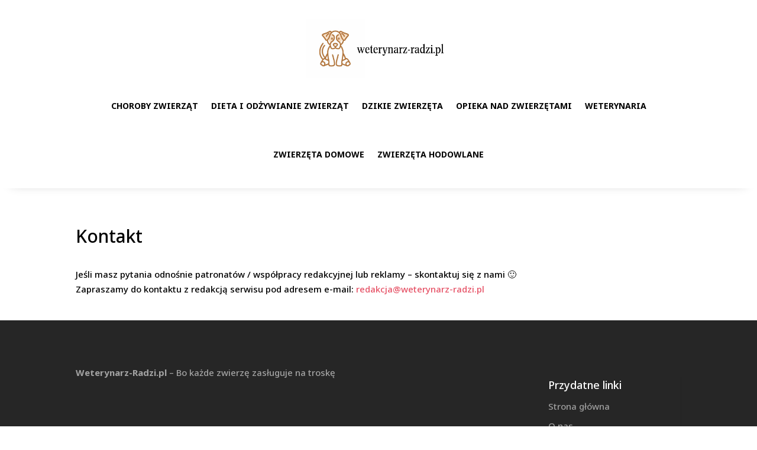

--- FILE ---
content_type: text/css
request_url: https://weterynarz-radzi.pl/wp-content/et-cache/global/et-divi-customizer-global.min.css?ver=1765270752
body_size: 2534
content:
body,.et_pb_column_1_2 .et_quote_content blockquote cite,.et_pb_column_1_2 .et_link_content a.et_link_main_url,.et_pb_column_1_3 .et_quote_content blockquote cite,.et_pb_column_3_8 .et_quote_content blockquote cite,.et_pb_column_1_4 .et_quote_content blockquote cite,.et_pb_blog_grid .et_quote_content blockquote cite,.et_pb_column_1_3 .et_link_content a.et_link_main_url,.et_pb_column_3_8 .et_link_content a.et_link_main_url,.et_pb_column_1_4 .et_link_content a.et_link_main_url,.et_pb_blog_grid .et_link_content a.et_link_main_url,body .et_pb_bg_layout_light .et_pb_post p,body .et_pb_bg_layout_dark .et_pb_post p{font-size:15px}.et_pb_slide_content,.et_pb_best_value{font-size:17px}body{color:#000000}h1,h2,h3,h4,h5,h6{color:#000000}a{color:#e65266}#footer-widgets .footer-widget li:before{top:9.75px}h1,h2,h3,h4,h5,h6,.et_quote_content blockquote p,.et_pb_slide_description .et_pb_slide_title{line-height:1.5em}@media only screen and (min-width:1350px){.et_pb_row{padding:27px 0}.et_pb_section{padding:54px 0}.single.et_pb_pagebuilder_layout.et_full_width_page .et_post_meta_wrapper{padding-top:81px}.et_pb_fullwidth_section{padding:0}}	h1,h2,h3,h4,h5,h6{font-family:'Noto Sans',Helvetica,Arial,Lucida,sans-serif}body,input,textarea,select{font-family:'Noto Sans',Helvetica,Arial,Lucida,sans-serif}.et_pb_post_content_0_tb_body h2{margin-top:15px!important}.et-blog-css-grid-14>div{display:grid;grid-template-columns:repeat(auto-fill,minmax(250px,1fr));gap:20px}.blog-style-14 .et_pb_post .entry-featured-image-url{overflow:hidden;transition:all 1.5s ease-out;z-index:-1}.blog-style-14 .et_pb_post:hover .entry-featured-image-url img{transform:scale(1.1);transition:all 1.5s ease-out}.dp_blog_grid_v01 .et_pb_posts>div{display:grid;grid-auto-rows:minmax(250px,1fr);grid-gap:20px;grid-template-columns:repeat(4,1fr);grid-template-rows:repeat(2,minmax(250px,1fr))}.dp_blog_grid_v01 .et_pb_post{position:relative!important;background:linear-gradient(to bottom,rgba(0,0,0,0) 0%,rgba(0,0,0,0.8) 80%);display:flex;flex-direction:column;justify-content:end;margin:0!important;padding:0px 20px 20px}.dp_blog_grid_v01 .et_pb_post:first-of-type{grid-column:span 2;grid-row:span 2}.dp_blog_grid_v01 .et_pb_post .entry-featured-image-url{overflow:hidden;transition:all 1.5s ease-out}.dp_blog_grid_v01 .et_pb_post:hover .entry-featured-image-url img{transform:scale(1.1);transition:all 1.5s ease-out}.dp_blog_grid_v01 .et_pb_post .entry-featured-image-url{position:absolute;z-index:-1;height:100%;left:0;top:0}.dp_blog_grid_v01 .et_pb_post img{height:100%;width:100%;top:0;object-fit:cover}.dp_blog_grid_v01 .et_pb_post .entry-title{order:1}.dp_blog_grid_v01 .et_pb_post .post-meta{color:transparent!important;margin-bottom:6px!important}.dp_blog_grid_v01 .post-meta .author{margin-left:-20px}.dp_blog_grid_v01 .et_pb_post:first-of-type .post-meta{margin-bottom:12px!important}.dp_blog_grid_v01 .entry-title{padding:0}.dp_blog_grid_v01 .et_pb_post:first-of-type .entry-title a{font-size:40px!important;line-height:1.2em}.dp_blog_grid_v01 .et_pb_post .published,.dp_blog_grid_v01 .et_pb_post .post-meta a{font-size:12px;color:#ffffff!important}.dp_blog_grid_v01 .et_pb_post:first-of-type .published,.dp_blog_grid_v01 .et_pb_post:first-of-type .post-meta a{font-size:14px}.dp_blog_grid_v01 .et_pb_post .entry-title a{font-size:16px;font-weight:700;line-height:1em}.dp_blog_grid_v01 .et_pb_post .author:before,.dp_blog_grid_v01 .et_pb_post .published:before{font-family:'ETMODULES';text-align:center;vertical-align:middle;margin-right:5px;margin-left:1px;color:#ffffff;font-size:12px;transition:all .3s ease}.dp_blog_grid_v01 .et_pb_post .author:before{content:'\e08a'}.dp_blog_grid_v01 .et_pb_post .published:before{content:'\e06b'}.dp_blog_grid_v01 .et_pb_post a[rel=tag]{position:absolute;top:20px;left:20px;padding:5px 5px;background:#000;color:#fff!important;font-size:12px;font-weight:800;line-height:1em;text-shadow:none!important}.dp_blog_grid_v01 .et_pb_post:first-of-type a[rel=tag]{font-size:14px}.dp_blog_grid_v01 .et_pb_post a[rel=tag]:nth-of-type(n+2){display:none}@media screen and (max-width:900px){.dp_blog_grid_v01 .et_pb_posts>div{grid-template-columns:repeat(2,minmax(195px,1fr));grid-template-rows:repeat(4,minmax(195px,1fr))}.dp_blog_grid_v01 .post-meta .author{display:flex;margin-left:0px}.dp_blog_grid_v01 .published{margin-left:-12px!important}}@media screen and (max-width:449px){.dp_blog_grid_v01 .et_pb_posts>div{grid-template-columns:repeat(1,minmax(250px,1fr));grid-template-rows:repeat(1,minmax(250px,1fr))}.dp_blog_grid_v01 .et_pb_post:first-of-type .entry-title a{font-size:16px!important;line-height:1.2em}.dp_blog_grid_v01 .et_pb_post:first-of-type{grid-column:span 1;grid-row:span 1}}.dp_blog_grid_v10 .et_pb_post{margin-bottom:40px!important}@media (min-width:767px){.dp_blog_grid_v10 .entry-featured-image-url{width:50%;float:left;margin-bottom:0!important}.dp_blog_grid_v10 .entry-title,.dp_blog_grid_v10 .post-meta,.dp_blog_grid_v10 .post-content{width:50%;float:left;padding-left:30px}}.blog-style-13 .et_pb_post .entry-featured-image-url{overflow:hidden;z-index:-1;transition:all 1.5s ease-out}.blog-style-13 .et_pb_post .post-meta a:nth-child(3){color:#fff!important;background:#000!important;padding:2px 10px}.blog-style-13 .et_pb_post:hover .entry-featured-image-url img{transform:scale(1.1);transition:all 1.5s ease-out}.blog-style-07 .et_pb_post{position:relative;margin-bottom:0;background:#fff;box-shadow:0px 0px 20px rgba(0,0,0,.18)}.blog-style-07 .et_pb_post .entry-featured-image-url{overflow:hidden}.blog-style-07 .et_pb_post .entry-featured-image-url img:hover{transition:transform 2000ms ease 0ms,transform 2000ms ease 0ms,transform 2000ms ease 0ms;transform:scaleX(1.36) scaleY(1.36) translateX(9%) translateY(3%) rotateX(0deg) rotateY(0deg) rotateZ(6deg)!important}.blog-style-07 .et_pb_post:hover .entry-featured-image-url img{transition:transform 2000ms ease 0ms,transform 2000ms ease 0ms,transform 2000ms ease 0ms;transform:scaleX(1.36) scaleY(1.36) translateX(9%) translateY(3%) rotateX(0deg) rotateY(0deg) rotateZ(6deg)!important}.blog-style-07 .published{position:absolute;top:0;right:0;background-color:#DE8E6B;text-align:center;font-size:14px;padding:10px 20px;font-weight:bold;color:#fff}.blog-style-07 .et_pb_post .more-link:after{content:"\24";font-family:ETModules;vertical-align:middle;margin-left:10px;font-size:20px}.et-blog-css-grid-7>div{display:grid;grid-template-columns:repeat(auto-fill,minmax(20%,1fr));gap:20px}.et-blog-css-grid-7 .entry-featured-image-url{padding-top:60%}.et-blog-css-grid-7 .entry-featured-image-url img{position:absolute;height:100%;width:100%;top:0;object-fit:cover}body.home .section{max-width:800px;margin:0 auto;padding:20px;background-color:#fff;border-radius:5px;box-shadow:0 0 10px rgba(0,0,0,0.3)}body.home li.section{list-style:none}body.home .section p{font-size:18px;line-height:1.5;margin-bottom:20px}body.home .section:nth-child(odd){background-color:#f9f9f9}body.home .behavior{color:#00b386}body.home .separation{color:#b30000}body.home .relationship{color:#ff9900}body.home .obsessive{color:#cc00cc}body.home .socialization{color:#008080}body.home .section a.button{display:inline-block;padding:10px 20px;background-color:#0059b3;color:#fff;text-decoration:none;border-radius:5px;margin-top:10px}body.postid-237905 table{border-collapse:collapse;width:100%;margin-bottom:20px}body.postid-237905 th,body.postid-237905 td{text-align:center;padding:10px;border:1px solid #ddd}body.postid-237905 th{background-color:#f2f2f2;font-weight:bold}body.postid-237905 td:first-child{font-weight:bold;background-color:#f2f2f2}body.postid-237907 #unikatowy-ul{list-style:none;margin:20px auto;padding:0;width:80%}body.postid-237907 #unikatowy-ul li{background-color:#fff;border:1px solid #ccc;border-radius:5px;box-shadow:2px 2px 2px #ccc;margin-bottom:10px;padding:10px}body.postid-237907 #unikatowy-ul li:first-child{margin-top:10px}body.postid-237907 #unikatowy-ul li:last-child{margin-bottom:0}body.postid-237907 #unikatowy-ul li:nth-child(odd){background-color:#f9f9f9}body.postid-237907 #unikatowy-ul li:nth-child(even){background-color:#fff}body.postid-237907 #unikatowy-ul li:hover{background-color:#eee;cursor:pointer}body.postid-237907 #unikatowy-ul li:hover h2{color:#333}body.postid-237907 #unikatowy-ul h2{color:#666;font-size:1.2em;margin-top:0}body.postid-237907 #unikatowy-ul p{color:#333;margin:5px 0}body.postid-237907 #unikatowy-ul .blue{color:blue}body.postid-237907 #unikatowy-ul .green{color:green}body.postid-237907 #unikatowy-ul .red{color:red}body.postid-237909 .bikubiku{margin:20px}body.postid-237909 .qa{border:2px solid #2C3E50;border-radius:10px;margin-bottom:20px;padding:20px}body.postid-237909 .question{font-size:24px;font-weight:bold;margin:20px 0;color:#2C3E50}body.postid-237909 .answer{font-size:18px;margin:10px 0;color:#333}body.postid-237909 ul1{list-style:disc;margin-left:20px}body.postid-237909 ul1 li1{margin-bottom:5px}body.postid-237909 .highlight{background-color:#FED330;color:#fff;padding:5px 10px;border-radius:5px;font-weight:bold}body.postid-237909 .warning{background-color:#E74C3C;color:#fff;padding:5px 10px;border-radius:5px;font-weight:bold}body.postid-237909 .emphasis{font-style:italic}body.postid-237911 .bikibu{max-width:1200px;margin:0 auto;padding:0 15px}body.postid-237911 .section{margin-top:50px;margin-bottom:50px;padding:50px 0;background-color:#f5f5f5;text-align:center}body.postid-237911 .bebebe{display:flex;flex-wrap:wrap;margin:0 -15px}@media screen and (max-width:768px){body.postid-237911 .bebebe{flex-direction:column}}body.postid-237911 .column{flex:1;padding:0 15px}body.postid-237911 .section-title{font-size:32px;font-weight:bold;margin-bottom:30px;color:#333}body.postid-237911 .section-text{font-size:18px;line-height:1.6;margin-bottom:30px;color:#555}body.postid-237911 table{width:100%;border-collapse:collapse;margin-bottom:30px;text-align:left}body.postid-237911 th,body.postid-237911 td{padding:10px;border:1px solid #ddd}body.postid-237911 th{background-color:#f2f2f2;color:#333;font-size:18px;font-weight:bold;text-transform:uppercase}body.postid-237911 tr:nth-child(even){background-color:#f9f9f9}body.postid-237911 .price-table{background-color:#fff;border:1px solid #ddd;border-radius:5px;padding:20px;box-shadow:0 0 10px rgba(0,0,0,.1);margin-bottom:50px;overflow-x:auto}body.postid-237911 .price-table th{background-color:#f2f2f2;color:#333;font-size:18px;font-weight:bold;padding:15px 10px;text-align:center}body.postid-237911 .price-table td{font-size:16px;color:#555;padding:10px;text-align:center;vertical-align:middle}body.postid-237911 .price-1{background-color:#ffd6cc}body.postid-237911 .price-2{background-color:#c1ffe3}body.postid-237911 .price-3{background-color:#e3c1ff}body.postid-237911 .price-4{background-color:#333;color:#fff;font-size:24px;font-weight:bold;padding:20px;text-transform:uppercase;letter-spacing:2px;border-radius:5px;display:inline-block;margin-bottom:30px;transition:background-color 0.3s ease;text-decoration:none;cursor:pointer}body.postid-237911 .price-4:hover{background-color:#fff;color:#333}body.postid-237911 .button{background-color:#fff;padding:10px 20px;border:none;border-radius:5px;font-size:16px;text-transform:uppercase;letter-spacing:2px;cursor:pointer;transition:background-color 0.3s ease;margin-top:20px}body.postid-237911 .button:hover{background-color:#333}body.postid-237911 .button-secondary{background-color:#fff;color:#333;border:2px solid #333;transition:color 0.3s ease,background-color 0.3s ease}body.postid-237911 .button-secondary:hover{background-color:#333;color:#fff}body.postid-237915 .cat-diet{margin:20px;padding:20px;background-color:#f8f8f8;border:1px solid #ccc;border-radius:10px;box-shadow:0 2px 2px rgba(0,0,0,0.1)}body.postid-237915 .cat-diet ul{list-style-type:none;padding:0;margin:0}body.postid-237915 .cat-diet li{margin-bottom:20px;padding:10px;background-color:#ffffff;border-radius:5px;box-shadow:0 2px 2px rgba(0,0,0,0.1)}body.postid-237915 .cat-diet .meat{background-color:#f6c3c3}body.postid-237915 .cat-diet .fish{background-color:#b6d8f2}body.postid-237915 .cat-diet .liver{background-color:#d6e9c6}body.postid-237915 .cat-diet .eggs{background-color:#f7d68e}body.postid-237915 .cat-diet .vegetables{background-color:#c9e2b3}body.postid-237915 .cat-diet .dry-food{background-color:#e2e2e2}body.postid-237915 .cat-diet h2{color:#4d4d4d;margin-top:0}body.postid-237915 .cat-diet p{margin:0;margin-top:10px}body.postid-237915 .cat-diet .water{color:#4d4d4d;text-align:center;margin-top:20px;font-weight:bold}body.postid-237915 .cat-diet .water-info{font-style:italic;text-align:center;margin-top:0}body.postid-237917 .embedContainer{position:relative;overflow:hidden;width:100%;padding-top:56.25%}body.postid-237917 .responsive-iframe{position:absolute;top:0;left:0;bottom:0;right:0;width:100%;height:100%}body.postid-237921 .embedContainer{position:relative;overflow:hidden;width:100%;padding-top:56.25%}body.postid-237921 .responsive-iframe{position:absolute;top:0;left:0;bottom:0;right:0;width:100%;height:100%}body.postid-237923 table{border-collapse:collapse;width:100%}body.postid-237923 th,body.postid-237923 td{padding:8px;text-align:left;border-bottom:1px solid #ddd}body.postid-237923 th{background-color:#f2f2f2}body.postid-237923 tr:hover{background-color:#f5f5f5}body.postid-237923 #table-wrapper{display:flex;justify-content:center}body.postid-237923 .table-header{font-size:24px;font-weight:bold;color:#333;background-color:#f2f2f2;padding:16px;border-radius:8px 8px 0 0}body.postid-237923 .row-even{background-color:#f5f5f5}body.postid-237923 .row-odd{background-color:#fff}body.postid-237923 .description{font-size:16px;color:#555}.blog-style-08 .et_pb_post .entry-featured-image-url{overflow:hidden}.blog-style-08 .et_pb_post{padding:0px}.blog-style-08 .et_pb_post .entry-featured-image-url img:hover{transition:transform 2000ms ease 0ms,transform 2000ms ease 0ms,transform 2000ms ease 0ms;transform:scaleX(1.36) scaleY(1.36) translateX(9%) translateY(3%) rotateX(0deg) rotateY(0deg) rotateZ(6deg)!important}.blog-style-08 .et_pb_post:hover .entry-featured-image-url img{transition:transform 2000ms ease 0ms,transform 2000ms ease 0ms,transform 2000ms ease 0ms;transform:scaleX(1.36) scaleY(1.36) translateX(9%) translateY(3%) rotateX(0deg) rotateY(0deg) rotateZ(6deg)!important}.et_pb_post .more-link:after{content:"\24";font-family:ETModules;vertical-align:middle;margin-left:10px;font-size:20px}@media (min-width:768px){.blog-style-08 .entry-featured-image-url{width:25%;float:left;margin-bottom:0!important}.blog-style-08 .entry-title,.blog-style-08 .post-meta,.blog-style-08 .post-content{width:65%;float:left;padding-left:40px;padding-right:20px}}@media (min-width:768px){.blog-style-08 .entry-featured-image-url{padding-top:40%;display:block}}@media (min-width:768px){.blog-style-08 .entry-featured-image-url img{position:absolute;height:100%;width:100%;top:0;left:0;right:0;bottom:0;object-fit:cover}}@media (min-width:1024px){.blog-style-08 .entry-featured-image-url{width:40%;float:left;margin-bottom:0!important}.blog-style-08 .entry-title,.blog-style-08 .post-meta,.blog-style-08 .post-content{width:60%;float:left;padding-left:30px}}@media (min-width:1024px){.blog-style-08 .entry-featured-image-url{padding-top:25%;display:block}}@media (min-width:1024px){.blog-style-08 .entry-featured-image-url img{position:absolute;height:100%;width:100%;top:0;left:0;right:0;bottom:0;object-fit:cover}}@media (max-width:767px){.blog-style-08 .entry-featured-image-url{padding-top:60%;display:block}}@media (max-width:767px){.blog-style-08 .entry-featured-image-url img{position:absolute;height:100%;width:100%;top:0;left:0;right:0;bottom:0;object-fit:cover}}@media(max-width:767px){.blog-style-08 .entry-title,.blog-style-08 .post-meta,.blog-style-08 .post-content{padding-left:20px;padding-right:20px}}.blog-style-10 .et_pb_post{margin-bottom:0}.blog-style-10 .blog-style-10 .et_pb_post .more-link:after{content:"\24";font-family:ETModules;vertical-align:middle;margin-left:10px;font-size:20px}.et-blog-css-grid-10>div{display:grid;grid-template-columns:repeat(auto-fill,minmax(40%,1fr));gap:20px}.et-blog-css-grid-10 .entry-featured-image-url{padding-top:60%}.et-blog-css-grid-10 .entry-featured-image-url img{position:absolute;height:100%;width:100%;top:0;object-fit:cover}.blog-style-03 .et_pb_post{display:flex;flex-direction:column;margin-bottom:0}.blog-style-03 .et_pb_post .et_pb_image_container,.et_pb_post .entry-featured-image-url{order:1}.blog-style-03 .et_pb_post .entry-title{order:2}.blog-style-03 .et_pb_post .post-meta{order:4}.blog-style-03 .et_pb_post .post-content{order:3}.et-blog-css-grid-2 .entry-featured-image-url{padding-top:80%}.et-blog-css-grid-2 .entry-featured-image-url img{position:absolute;height:100%;width:100%;top:0;object-fit:cover}.max_grid .et_pb_post{margin-bottom:0px;padding:0px;overflow:hidden}